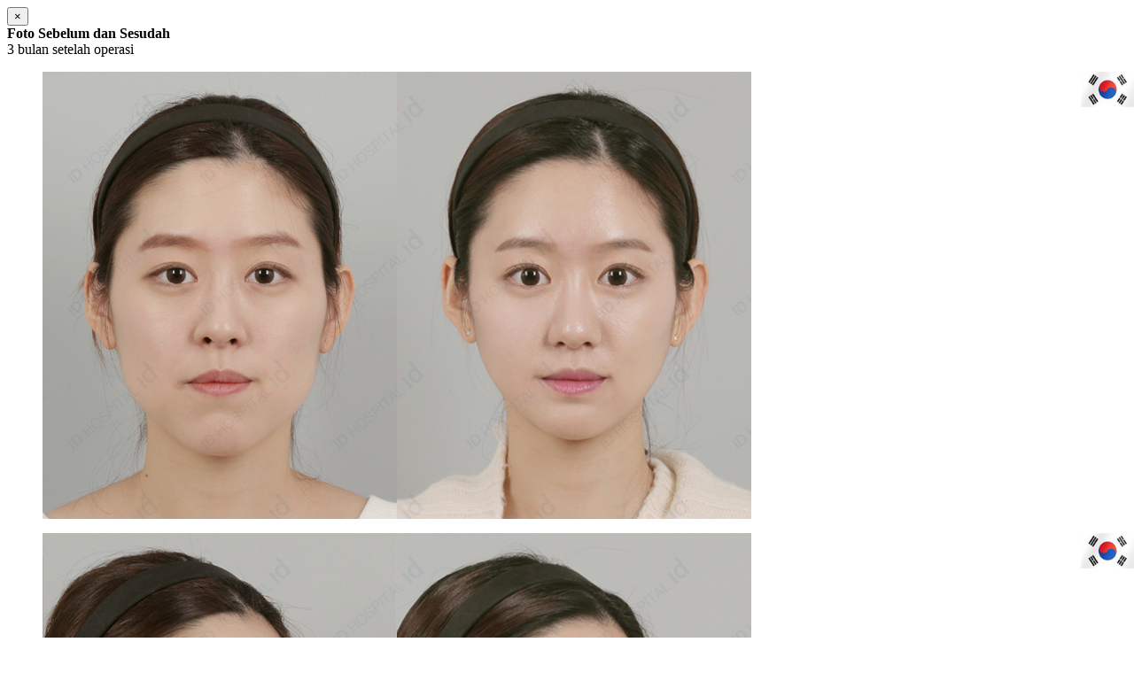

--- FILE ---
content_type: text/html; charset=UTF-8
request_url: https://id.idhospital.com/bna/bna-11597/
body_size: 647
content:
<div class="modal-header-wrap">
    <div class="modal-header modal-header-bna text-xs-center">
        <button type="button" class="close" data-dismiss="modal" aria-label="Close">
            <span aria-hidden="true">&times;</span>
        </button>
    	<div class="modal-title color-blue"><strong>Foto Sebelum dan Sesudah</strong></div>
    </div>
</div>
<div class="modal-body-wrap">
    <div class="container-fluid">
        <div class="row respond-padding-y-1rem">
            <div class="col-xs-12">
                <!-- Slider main container -->
                <div class="swiper-wrap swiper-default">
            	    <div class="swiper-loading">
            	        <div class="box-loading">
            	            <div class="spinner">
            	                <div class="double-bounce1"></div>
            	                <div class="double-bounce2"></div>
            	            </div>
            	        </div>
            	    </div>
                    <div class="swiper-container">
                        <!-- Additional required wrapper -->
<div class="div-surgery-month">3 bulan setelah operasi</div>                        <div class="swiper-wrapper">
<div class="swiper-slide swiper-slide-bna" data-name="Front"><figure><img src="https://id.idhospital.com/wp-content/uploads/2017/10/11597_00.jpg" /><img src='https://id.idhospital.com/wp-content/uploads/2018/03/na_korea.png'  class='na' alt='' style='position: absolute; right: 0px;width: 60px;' /></figure></div><div class="swiper-slide swiper-slide-bna" data-name="45˚"><figure><img src="https://id.idhospital.com/wp-content/uploads/2017/10/11597_45.jpg" /><img src='https://id.idhospital.com/wp-content/uploads/2018/03/na_korea.png'  class='na' alt='' style='position: absolute; right: 0px;width: 60px;' /></figure></div><div class="swiper-slide swiper-slide-bna" data-name="90˚"><figure><img src="https://id.idhospital.com/wp-content/uploads/2017/10/11597_90.jpg" /><img src='https://id.idhospital.com/wp-content/uploads/2018/03/na_korea.png'  class='na' alt='' style='position: absolute; right: 0px;width: 60px;' /></figure></div>                        </div>
                        <!-- If we need pagination -->
                        <div class="swiper-pagination-default"></div>

                        <!-- If we need navigation buttons -->
                        <div class="swiper-button-prev-default"></div>
                        <div class="swiper-button-next-default"></div>

                    </div>
                </div>
            </div>
        </div>
    </div>
    <div class="container">
        <div class="row">
            <div class="col-xs-12 text-xs-center div-box-round-wrap">
                <h6 class="color-blue">Daftar Prosedur Pembedahan</h6><span><a href="http://id.idhospital.com/?page_id=127">Operasi Dagu Persegi V-line</a></span><span><a href="http://id.idhospital.com/?page_id=329">Operasi Dua Rahang No-Tie</a></span>            </div>
        </div>
    </div>
</div>
